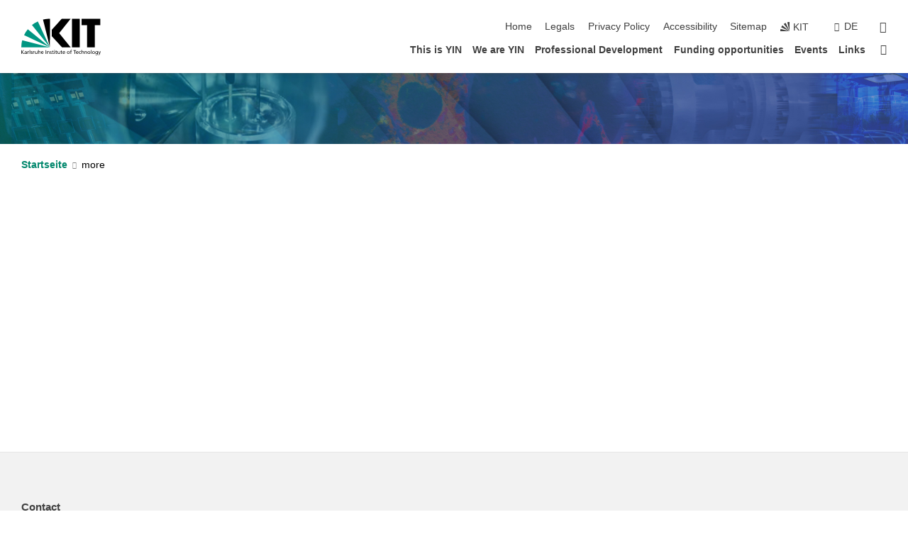

--- FILE ---
content_type: text/css;charset=UTF-8
request_url: https://www.yin.kit.edu/english/31.php
body_size: -167
content:

/*  */
/* 
*/
body.oe-page .stage-slider h2, body.oe-page .stage-big p {
    display: none;
}
body.oe-page .stage-slider p, body.oe-page .stage-small a:first-child {
    display: none;
}


table figure.person_portrait img {
  width: 7em;
 height:9.2em;
 /* aspect-ratio: 3 / 4; */
  object-fit: cover;
  object-position: 50% 35%;
}

figure.person_portrait {
    width: 7em;

}

 
/*  */